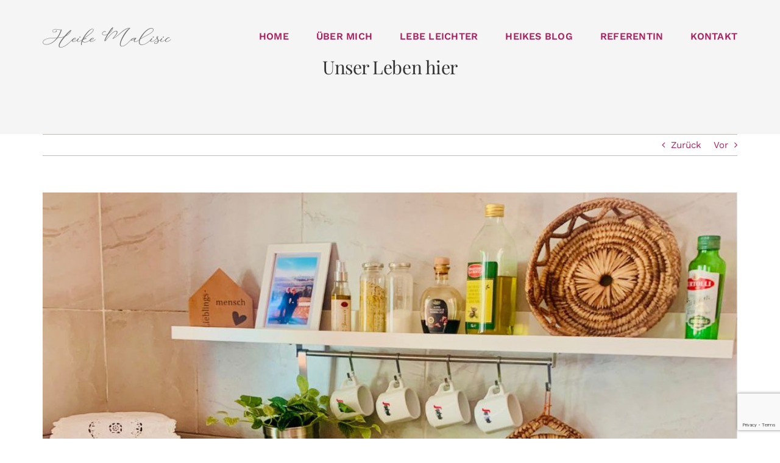

--- FILE ---
content_type: text/html; charset=utf-8
request_url: https://www.google.com/recaptcha/api2/anchor?ar=1&k=6Le_mKsUAAAAAJrYzR1A9q1Z2hFTx9zRYG6cRM64&co=aHR0cHM6Ly9sZWJlbGVpY2h0ZXIuY29tOjQ0Mw..&hl=en&v=PoyoqOPhxBO7pBk68S4YbpHZ&size=invisible&anchor-ms=20000&execute-ms=30000&cb=ipefxm25kyhz
body_size: 48719
content:
<!DOCTYPE HTML><html dir="ltr" lang="en"><head><meta http-equiv="Content-Type" content="text/html; charset=UTF-8">
<meta http-equiv="X-UA-Compatible" content="IE=edge">
<title>reCAPTCHA</title>
<style type="text/css">
/* cyrillic-ext */
@font-face {
  font-family: 'Roboto';
  font-style: normal;
  font-weight: 400;
  font-stretch: 100%;
  src: url(//fonts.gstatic.com/s/roboto/v48/KFO7CnqEu92Fr1ME7kSn66aGLdTylUAMa3GUBHMdazTgWw.woff2) format('woff2');
  unicode-range: U+0460-052F, U+1C80-1C8A, U+20B4, U+2DE0-2DFF, U+A640-A69F, U+FE2E-FE2F;
}
/* cyrillic */
@font-face {
  font-family: 'Roboto';
  font-style: normal;
  font-weight: 400;
  font-stretch: 100%;
  src: url(//fonts.gstatic.com/s/roboto/v48/KFO7CnqEu92Fr1ME7kSn66aGLdTylUAMa3iUBHMdazTgWw.woff2) format('woff2');
  unicode-range: U+0301, U+0400-045F, U+0490-0491, U+04B0-04B1, U+2116;
}
/* greek-ext */
@font-face {
  font-family: 'Roboto';
  font-style: normal;
  font-weight: 400;
  font-stretch: 100%;
  src: url(//fonts.gstatic.com/s/roboto/v48/KFO7CnqEu92Fr1ME7kSn66aGLdTylUAMa3CUBHMdazTgWw.woff2) format('woff2');
  unicode-range: U+1F00-1FFF;
}
/* greek */
@font-face {
  font-family: 'Roboto';
  font-style: normal;
  font-weight: 400;
  font-stretch: 100%;
  src: url(//fonts.gstatic.com/s/roboto/v48/KFO7CnqEu92Fr1ME7kSn66aGLdTylUAMa3-UBHMdazTgWw.woff2) format('woff2');
  unicode-range: U+0370-0377, U+037A-037F, U+0384-038A, U+038C, U+038E-03A1, U+03A3-03FF;
}
/* math */
@font-face {
  font-family: 'Roboto';
  font-style: normal;
  font-weight: 400;
  font-stretch: 100%;
  src: url(//fonts.gstatic.com/s/roboto/v48/KFO7CnqEu92Fr1ME7kSn66aGLdTylUAMawCUBHMdazTgWw.woff2) format('woff2');
  unicode-range: U+0302-0303, U+0305, U+0307-0308, U+0310, U+0312, U+0315, U+031A, U+0326-0327, U+032C, U+032F-0330, U+0332-0333, U+0338, U+033A, U+0346, U+034D, U+0391-03A1, U+03A3-03A9, U+03B1-03C9, U+03D1, U+03D5-03D6, U+03F0-03F1, U+03F4-03F5, U+2016-2017, U+2034-2038, U+203C, U+2040, U+2043, U+2047, U+2050, U+2057, U+205F, U+2070-2071, U+2074-208E, U+2090-209C, U+20D0-20DC, U+20E1, U+20E5-20EF, U+2100-2112, U+2114-2115, U+2117-2121, U+2123-214F, U+2190, U+2192, U+2194-21AE, U+21B0-21E5, U+21F1-21F2, U+21F4-2211, U+2213-2214, U+2216-22FF, U+2308-230B, U+2310, U+2319, U+231C-2321, U+2336-237A, U+237C, U+2395, U+239B-23B7, U+23D0, U+23DC-23E1, U+2474-2475, U+25AF, U+25B3, U+25B7, U+25BD, U+25C1, U+25CA, U+25CC, U+25FB, U+266D-266F, U+27C0-27FF, U+2900-2AFF, U+2B0E-2B11, U+2B30-2B4C, U+2BFE, U+3030, U+FF5B, U+FF5D, U+1D400-1D7FF, U+1EE00-1EEFF;
}
/* symbols */
@font-face {
  font-family: 'Roboto';
  font-style: normal;
  font-weight: 400;
  font-stretch: 100%;
  src: url(//fonts.gstatic.com/s/roboto/v48/KFO7CnqEu92Fr1ME7kSn66aGLdTylUAMaxKUBHMdazTgWw.woff2) format('woff2');
  unicode-range: U+0001-000C, U+000E-001F, U+007F-009F, U+20DD-20E0, U+20E2-20E4, U+2150-218F, U+2190, U+2192, U+2194-2199, U+21AF, U+21E6-21F0, U+21F3, U+2218-2219, U+2299, U+22C4-22C6, U+2300-243F, U+2440-244A, U+2460-24FF, U+25A0-27BF, U+2800-28FF, U+2921-2922, U+2981, U+29BF, U+29EB, U+2B00-2BFF, U+4DC0-4DFF, U+FFF9-FFFB, U+10140-1018E, U+10190-1019C, U+101A0, U+101D0-101FD, U+102E0-102FB, U+10E60-10E7E, U+1D2C0-1D2D3, U+1D2E0-1D37F, U+1F000-1F0FF, U+1F100-1F1AD, U+1F1E6-1F1FF, U+1F30D-1F30F, U+1F315, U+1F31C, U+1F31E, U+1F320-1F32C, U+1F336, U+1F378, U+1F37D, U+1F382, U+1F393-1F39F, U+1F3A7-1F3A8, U+1F3AC-1F3AF, U+1F3C2, U+1F3C4-1F3C6, U+1F3CA-1F3CE, U+1F3D4-1F3E0, U+1F3ED, U+1F3F1-1F3F3, U+1F3F5-1F3F7, U+1F408, U+1F415, U+1F41F, U+1F426, U+1F43F, U+1F441-1F442, U+1F444, U+1F446-1F449, U+1F44C-1F44E, U+1F453, U+1F46A, U+1F47D, U+1F4A3, U+1F4B0, U+1F4B3, U+1F4B9, U+1F4BB, U+1F4BF, U+1F4C8-1F4CB, U+1F4D6, U+1F4DA, U+1F4DF, U+1F4E3-1F4E6, U+1F4EA-1F4ED, U+1F4F7, U+1F4F9-1F4FB, U+1F4FD-1F4FE, U+1F503, U+1F507-1F50B, U+1F50D, U+1F512-1F513, U+1F53E-1F54A, U+1F54F-1F5FA, U+1F610, U+1F650-1F67F, U+1F687, U+1F68D, U+1F691, U+1F694, U+1F698, U+1F6AD, U+1F6B2, U+1F6B9-1F6BA, U+1F6BC, U+1F6C6-1F6CF, U+1F6D3-1F6D7, U+1F6E0-1F6EA, U+1F6F0-1F6F3, U+1F6F7-1F6FC, U+1F700-1F7FF, U+1F800-1F80B, U+1F810-1F847, U+1F850-1F859, U+1F860-1F887, U+1F890-1F8AD, U+1F8B0-1F8BB, U+1F8C0-1F8C1, U+1F900-1F90B, U+1F93B, U+1F946, U+1F984, U+1F996, U+1F9E9, U+1FA00-1FA6F, U+1FA70-1FA7C, U+1FA80-1FA89, U+1FA8F-1FAC6, U+1FACE-1FADC, U+1FADF-1FAE9, U+1FAF0-1FAF8, U+1FB00-1FBFF;
}
/* vietnamese */
@font-face {
  font-family: 'Roboto';
  font-style: normal;
  font-weight: 400;
  font-stretch: 100%;
  src: url(//fonts.gstatic.com/s/roboto/v48/KFO7CnqEu92Fr1ME7kSn66aGLdTylUAMa3OUBHMdazTgWw.woff2) format('woff2');
  unicode-range: U+0102-0103, U+0110-0111, U+0128-0129, U+0168-0169, U+01A0-01A1, U+01AF-01B0, U+0300-0301, U+0303-0304, U+0308-0309, U+0323, U+0329, U+1EA0-1EF9, U+20AB;
}
/* latin-ext */
@font-face {
  font-family: 'Roboto';
  font-style: normal;
  font-weight: 400;
  font-stretch: 100%;
  src: url(//fonts.gstatic.com/s/roboto/v48/KFO7CnqEu92Fr1ME7kSn66aGLdTylUAMa3KUBHMdazTgWw.woff2) format('woff2');
  unicode-range: U+0100-02BA, U+02BD-02C5, U+02C7-02CC, U+02CE-02D7, U+02DD-02FF, U+0304, U+0308, U+0329, U+1D00-1DBF, U+1E00-1E9F, U+1EF2-1EFF, U+2020, U+20A0-20AB, U+20AD-20C0, U+2113, U+2C60-2C7F, U+A720-A7FF;
}
/* latin */
@font-face {
  font-family: 'Roboto';
  font-style: normal;
  font-weight: 400;
  font-stretch: 100%;
  src: url(//fonts.gstatic.com/s/roboto/v48/KFO7CnqEu92Fr1ME7kSn66aGLdTylUAMa3yUBHMdazQ.woff2) format('woff2');
  unicode-range: U+0000-00FF, U+0131, U+0152-0153, U+02BB-02BC, U+02C6, U+02DA, U+02DC, U+0304, U+0308, U+0329, U+2000-206F, U+20AC, U+2122, U+2191, U+2193, U+2212, U+2215, U+FEFF, U+FFFD;
}
/* cyrillic-ext */
@font-face {
  font-family: 'Roboto';
  font-style: normal;
  font-weight: 500;
  font-stretch: 100%;
  src: url(//fonts.gstatic.com/s/roboto/v48/KFO7CnqEu92Fr1ME7kSn66aGLdTylUAMa3GUBHMdazTgWw.woff2) format('woff2');
  unicode-range: U+0460-052F, U+1C80-1C8A, U+20B4, U+2DE0-2DFF, U+A640-A69F, U+FE2E-FE2F;
}
/* cyrillic */
@font-face {
  font-family: 'Roboto';
  font-style: normal;
  font-weight: 500;
  font-stretch: 100%;
  src: url(//fonts.gstatic.com/s/roboto/v48/KFO7CnqEu92Fr1ME7kSn66aGLdTylUAMa3iUBHMdazTgWw.woff2) format('woff2');
  unicode-range: U+0301, U+0400-045F, U+0490-0491, U+04B0-04B1, U+2116;
}
/* greek-ext */
@font-face {
  font-family: 'Roboto';
  font-style: normal;
  font-weight: 500;
  font-stretch: 100%;
  src: url(//fonts.gstatic.com/s/roboto/v48/KFO7CnqEu92Fr1ME7kSn66aGLdTylUAMa3CUBHMdazTgWw.woff2) format('woff2');
  unicode-range: U+1F00-1FFF;
}
/* greek */
@font-face {
  font-family: 'Roboto';
  font-style: normal;
  font-weight: 500;
  font-stretch: 100%;
  src: url(//fonts.gstatic.com/s/roboto/v48/KFO7CnqEu92Fr1ME7kSn66aGLdTylUAMa3-UBHMdazTgWw.woff2) format('woff2');
  unicode-range: U+0370-0377, U+037A-037F, U+0384-038A, U+038C, U+038E-03A1, U+03A3-03FF;
}
/* math */
@font-face {
  font-family: 'Roboto';
  font-style: normal;
  font-weight: 500;
  font-stretch: 100%;
  src: url(//fonts.gstatic.com/s/roboto/v48/KFO7CnqEu92Fr1ME7kSn66aGLdTylUAMawCUBHMdazTgWw.woff2) format('woff2');
  unicode-range: U+0302-0303, U+0305, U+0307-0308, U+0310, U+0312, U+0315, U+031A, U+0326-0327, U+032C, U+032F-0330, U+0332-0333, U+0338, U+033A, U+0346, U+034D, U+0391-03A1, U+03A3-03A9, U+03B1-03C9, U+03D1, U+03D5-03D6, U+03F0-03F1, U+03F4-03F5, U+2016-2017, U+2034-2038, U+203C, U+2040, U+2043, U+2047, U+2050, U+2057, U+205F, U+2070-2071, U+2074-208E, U+2090-209C, U+20D0-20DC, U+20E1, U+20E5-20EF, U+2100-2112, U+2114-2115, U+2117-2121, U+2123-214F, U+2190, U+2192, U+2194-21AE, U+21B0-21E5, U+21F1-21F2, U+21F4-2211, U+2213-2214, U+2216-22FF, U+2308-230B, U+2310, U+2319, U+231C-2321, U+2336-237A, U+237C, U+2395, U+239B-23B7, U+23D0, U+23DC-23E1, U+2474-2475, U+25AF, U+25B3, U+25B7, U+25BD, U+25C1, U+25CA, U+25CC, U+25FB, U+266D-266F, U+27C0-27FF, U+2900-2AFF, U+2B0E-2B11, U+2B30-2B4C, U+2BFE, U+3030, U+FF5B, U+FF5D, U+1D400-1D7FF, U+1EE00-1EEFF;
}
/* symbols */
@font-face {
  font-family: 'Roboto';
  font-style: normal;
  font-weight: 500;
  font-stretch: 100%;
  src: url(//fonts.gstatic.com/s/roboto/v48/KFO7CnqEu92Fr1ME7kSn66aGLdTylUAMaxKUBHMdazTgWw.woff2) format('woff2');
  unicode-range: U+0001-000C, U+000E-001F, U+007F-009F, U+20DD-20E0, U+20E2-20E4, U+2150-218F, U+2190, U+2192, U+2194-2199, U+21AF, U+21E6-21F0, U+21F3, U+2218-2219, U+2299, U+22C4-22C6, U+2300-243F, U+2440-244A, U+2460-24FF, U+25A0-27BF, U+2800-28FF, U+2921-2922, U+2981, U+29BF, U+29EB, U+2B00-2BFF, U+4DC0-4DFF, U+FFF9-FFFB, U+10140-1018E, U+10190-1019C, U+101A0, U+101D0-101FD, U+102E0-102FB, U+10E60-10E7E, U+1D2C0-1D2D3, U+1D2E0-1D37F, U+1F000-1F0FF, U+1F100-1F1AD, U+1F1E6-1F1FF, U+1F30D-1F30F, U+1F315, U+1F31C, U+1F31E, U+1F320-1F32C, U+1F336, U+1F378, U+1F37D, U+1F382, U+1F393-1F39F, U+1F3A7-1F3A8, U+1F3AC-1F3AF, U+1F3C2, U+1F3C4-1F3C6, U+1F3CA-1F3CE, U+1F3D4-1F3E0, U+1F3ED, U+1F3F1-1F3F3, U+1F3F5-1F3F7, U+1F408, U+1F415, U+1F41F, U+1F426, U+1F43F, U+1F441-1F442, U+1F444, U+1F446-1F449, U+1F44C-1F44E, U+1F453, U+1F46A, U+1F47D, U+1F4A3, U+1F4B0, U+1F4B3, U+1F4B9, U+1F4BB, U+1F4BF, U+1F4C8-1F4CB, U+1F4D6, U+1F4DA, U+1F4DF, U+1F4E3-1F4E6, U+1F4EA-1F4ED, U+1F4F7, U+1F4F9-1F4FB, U+1F4FD-1F4FE, U+1F503, U+1F507-1F50B, U+1F50D, U+1F512-1F513, U+1F53E-1F54A, U+1F54F-1F5FA, U+1F610, U+1F650-1F67F, U+1F687, U+1F68D, U+1F691, U+1F694, U+1F698, U+1F6AD, U+1F6B2, U+1F6B9-1F6BA, U+1F6BC, U+1F6C6-1F6CF, U+1F6D3-1F6D7, U+1F6E0-1F6EA, U+1F6F0-1F6F3, U+1F6F7-1F6FC, U+1F700-1F7FF, U+1F800-1F80B, U+1F810-1F847, U+1F850-1F859, U+1F860-1F887, U+1F890-1F8AD, U+1F8B0-1F8BB, U+1F8C0-1F8C1, U+1F900-1F90B, U+1F93B, U+1F946, U+1F984, U+1F996, U+1F9E9, U+1FA00-1FA6F, U+1FA70-1FA7C, U+1FA80-1FA89, U+1FA8F-1FAC6, U+1FACE-1FADC, U+1FADF-1FAE9, U+1FAF0-1FAF8, U+1FB00-1FBFF;
}
/* vietnamese */
@font-face {
  font-family: 'Roboto';
  font-style: normal;
  font-weight: 500;
  font-stretch: 100%;
  src: url(//fonts.gstatic.com/s/roboto/v48/KFO7CnqEu92Fr1ME7kSn66aGLdTylUAMa3OUBHMdazTgWw.woff2) format('woff2');
  unicode-range: U+0102-0103, U+0110-0111, U+0128-0129, U+0168-0169, U+01A0-01A1, U+01AF-01B0, U+0300-0301, U+0303-0304, U+0308-0309, U+0323, U+0329, U+1EA0-1EF9, U+20AB;
}
/* latin-ext */
@font-face {
  font-family: 'Roboto';
  font-style: normal;
  font-weight: 500;
  font-stretch: 100%;
  src: url(//fonts.gstatic.com/s/roboto/v48/KFO7CnqEu92Fr1ME7kSn66aGLdTylUAMa3KUBHMdazTgWw.woff2) format('woff2');
  unicode-range: U+0100-02BA, U+02BD-02C5, U+02C7-02CC, U+02CE-02D7, U+02DD-02FF, U+0304, U+0308, U+0329, U+1D00-1DBF, U+1E00-1E9F, U+1EF2-1EFF, U+2020, U+20A0-20AB, U+20AD-20C0, U+2113, U+2C60-2C7F, U+A720-A7FF;
}
/* latin */
@font-face {
  font-family: 'Roboto';
  font-style: normal;
  font-weight: 500;
  font-stretch: 100%;
  src: url(//fonts.gstatic.com/s/roboto/v48/KFO7CnqEu92Fr1ME7kSn66aGLdTylUAMa3yUBHMdazQ.woff2) format('woff2');
  unicode-range: U+0000-00FF, U+0131, U+0152-0153, U+02BB-02BC, U+02C6, U+02DA, U+02DC, U+0304, U+0308, U+0329, U+2000-206F, U+20AC, U+2122, U+2191, U+2193, U+2212, U+2215, U+FEFF, U+FFFD;
}
/* cyrillic-ext */
@font-face {
  font-family: 'Roboto';
  font-style: normal;
  font-weight: 900;
  font-stretch: 100%;
  src: url(//fonts.gstatic.com/s/roboto/v48/KFO7CnqEu92Fr1ME7kSn66aGLdTylUAMa3GUBHMdazTgWw.woff2) format('woff2');
  unicode-range: U+0460-052F, U+1C80-1C8A, U+20B4, U+2DE0-2DFF, U+A640-A69F, U+FE2E-FE2F;
}
/* cyrillic */
@font-face {
  font-family: 'Roboto';
  font-style: normal;
  font-weight: 900;
  font-stretch: 100%;
  src: url(//fonts.gstatic.com/s/roboto/v48/KFO7CnqEu92Fr1ME7kSn66aGLdTylUAMa3iUBHMdazTgWw.woff2) format('woff2');
  unicode-range: U+0301, U+0400-045F, U+0490-0491, U+04B0-04B1, U+2116;
}
/* greek-ext */
@font-face {
  font-family: 'Roboto';
  font-style: normal;
  font-weight: 900;
  font-stretch: 100%;
  src: url(//fonts.gstatic.com/s/roboto/v48/KFO7CnqEu92Fr1ME7kSn66aGLdTylUAMa3CUBHMdazTgWw.woff2) format('woff2');
  unicode-range: U+1F00-1FFF;
}
/* greek */
@font-face {
  font-family: 'Roboto';
  font-style: normal;
  font-weight: 900;
  font-stretch: 100%;
  src: url(//fonts.gstatic.com/s/roboto/v48/KFO7CnqEu92Fr1ME7kSn66aGLdTylUAMa3-UBHMdazTgWw.woff2) format('woff2');
  unicode-range: U+0370-0377, U+037A-037F, U+0384-038A, U+038C, U+038E-03A1, U+03A3-03FF;
}
/* math */
@font-face {
  font-family: 'Roboto';
  font-style: normal;
  font-weight: 900;
  font-stretch: 100%;
  src: url(//fonts.gstatic.com/s/roboto/v48/KFO7CnqEu92Fr1ME7kSn66aGLdTylUAMawCUBHMdazTgWw.woff2) format('woff2');
  unicode-range: U+0302-0303, U+0305, U+0307-0308, U+0310, U+0312, U+0315, U+031A, U+0326-0327, U+032C, U+032F-0330, U+0332-0333, U+0338, U+033A, U+0346, U+034D, U+0391-03A1, U+03A3-03A9, U+03B1-03C9, U+03D1, U+03D5-03D6, U+03F0-03F1, U+03F4-03F5, U+2016-2017, U+2034-2038, U+203C, U+2040, U+2043, U+2047, U+2050, U+2057, U+205F, U+2070-2071, U+2074-208E, U+2090-209C, U+20D0-20DC, U+20E1, U+20E5-20EF, U+2100-2112, U+2114-2115, U+2117-2121, U+2123-214F, U+2190, U+2192, U+2194-21AE, U+21B0-21E5, U+21F1-21F2, U+21F4-2211, U+2213-2214, U+2216-22FF, U+2308-230B, U+2310, U+2319, U+231C-2321, U+2336-237A, U+237C, U+2395, U+239B-23B7, U+23D0, U+23DC-23E1, U+2474-2475, U+25AF, U+25B3, U+25B7, U+25BD, U+25C1, U+25CA, U+25CC, U+25FB, U+266D-266F, U+27C0-27FF, U+2900-2AFF, U+2B0E-2B11, U+2B30-2B4C, U+2BFE, U+3030, U+FF5B, U+FF5D, U+1D400-1D7FF, U+1EE00-1EEFF;
}
/* symbols */
@font-face {
  font-family: 'Roboto';
  font-style: normal;
  font-weight: 900;
  font-stretch: 100%;
  src: url(//fonts.gstatic.com/s/roboto/v48/KFO7CnqEu92Fr1ME7kSn66aGLdTylUAMaxKUBHMdazTgWw.woff2) format('woff2');
  unicode-range: U+0001-000C, U+000E-001F, U+007F-009F, U+20DD-20E0, U+20E2-20E4, U+2150-218F, U+2190, U+2192, U+2194-2199, U+21AF, U+21E6-21F0, U+21F3, U+2218-2219, U+2299, U+22C4-22C6, U+2300-243F, U+2440-244A, U+2460-24FF, U+25A0-27BF, U+2800-28FF, U+2921-2922, U+2981, U+29BF, U+29EB, U+2B00-2BFF, U+4DC0-4DFF, U+FFF9-FFFB, U+10140-1018E, U+10190-1019C, U+101A0, U+101D0-101FD, U+102E0-102FB, U+10E60-10E7E, U+1D2C0-1D2D3, U+1D2E0-1D37F, U+1F000-1F0FF, U+1F100-1F1AD, U+1F1E6-1F1FF, U+1F30D-1F30F, U+1F315, U+1F31C, U+1F31E, U+1F320-1F32C, U+1F336, U+1F378, U+1F37D, U+1F382, U+1F393-1F39F, U+1F3A7-1F3A8, U+1F3AC-1F3AF, U+1F3C2, U+1F3C4-1F3C6, U+1F3CA-1F3CE, U+1F3D4-1F3E0, U+1F3ED, U+1F3F1-1F3F3, U+1F3F5-1F3F7, U+1F408, U+1F415, U+1F41F, U+1F426, U+1F43F, U+1F441-1F442, U+1F444, U+1F446-1F449, U+1F44C-1F44E, U+1F453, U+1F46A, U+1F47D, U+1F4A3, U+1F4B0, U+1F4B3, U+1F4B9, U+1F4BB, U+1F4BF, U+1F4C8-1F4CB, U+1F4D6, U+1F4DA, U+1F4DF, U+1F4E3-1F4E6, U+1F4EA-1F4ED, U+1F4F7, U+1F4F9-1F4FB, U+1F4FD-1F4FE, U+1F503, U+1F507-1F50B, U+1F50D, U+1F512-1F513, U+1F53E-1F54A, U+1F54F-1F5FA, U+1F610, U+1F650-1F67F, U+1F687, U+1F68D, U+1F691, U+1F694, U+1F698, U+1F6AD, U+1F6B2, U+1F6B9-1F6BA, U+1F6BC, U+1F6C6-1F6CF, U+1F6D3-1F6D7, U+1F6E0-1F6EA, U+1F6F0-1F6F3, U+1F6F7-1F6FC, U+1F700-1F7FF, U+1F800-1F80B, U+1F810-1F847, U+1F850-1F859, U+1F860-1F887, U+1F890-1F8AD, U+1F8B0-1F8BB, U+1F8C0-1F8C1, U+1F900-1F90B, U+1F93B, U+1F946, U+1F984, U+1F996, U+1F9E9, U+1FA00-1FA6F, U+1FA70-1FA7C, U+1FA80-1FA89, U+1FA8F-1FAC6, U+1FACE-1FADC, U+1FADF-1FAE9, U+1FAF0-1FAF8, U+1FB00-1FBFF;
}
/* vietnamese */
@font-face {
  font-family: 'Roboto';
  font-style: normal;
  font-weight: 900;
  font-stretch: 100%;
  src: url(//fonts.gstatic.com/s/roboto/v48/KFO7CnqEu92Fr1ME7kSn66aGLdTylUAMa3OUBHMdazTgWw.woff2) format('woff2');
  unicode-range: U+0102-0103, U+0110-0111, U+0128-0129, U+0168-0169, U+01A0-01A1, U+01AF-01B0, U+0300-0301, U+0303-0304, U+0308-0309, U+0323, U+0329, U+1EA0-1EF9, U+20AB;
}
/* latin-ext */
@font-face {
  font-family: 'Roboto';
  font-style: normal;
  font-weight: 900;
  font-stretch: 100%;
  src: url(//fonts.gstatic.com/s/roboto/v48/KFO7CnqEu92Fr1ME7kSn66aGLdTylUAMa3KUBHMdazTgWw.woff2) format('woff2');
  unicode-range: U+0100-02BA, U+02BD-02C5, U+02C7-02CC, U+02CE-02D7, U+02DD-02FF, U+0304, U+0308, U+0329, U+1D00-1DBF, U+1E00-1E9F, U+1EF2-1EFF, U+2020, U+20A0-20AB, U+20AD-20C0, U+2113, U+2C60-2C7F, U+A720-A7FF;
}
/* latin */
@font-face {
  font-family: 'Roboto';
  font-style: normal;
  font-weight: 900;
  font-stretch: 100%;
  src: url(//fonts.gstatic.com/s/roboto/v48/KFO7CnqEu92Fr1ME7kSn66aGLdTylUAMa3yUBHMdazQ.woff2) format('woff2');
  unicode-range: U+0000-00FF, U+0131, U+0152-0153, U+02BB-02BC, U+02C6, U+02DA, U+02DC, U+0304, U+0308, U+0329, U+2000-206F, U+20AC, U+2122, U+2191, U+2193, U+2212, U+2215, U+FEFF, U+FFFD;
}

</style>
<link rel="stylesheet" type="text/css" href="https://www.gstatic.com/recaptcha/releases/PoyoqOPhxBO7pBk68S4YbpHZ/styles__ltr.css">
<script nonce="BvYjNOWr81GWWuafE2AyOw" type="text/javascript">window['__recaptcha_api'] = 'https://www.google.com/recaptcha/api2/';</script>
<script type="text/javascript" src="https://www.gstatic.com/recaptcha/releases/PoyoqOPhxBO7pBk68S4YbpHZ/recaptcha__en.js" nonce="BvYjNOWr81GWWuafE2AyOw">
      
    </script></head>
<body><div id="rc-anchor-alert" class="rc-anchor-alert"></div>
<input type="hidden" id="recaptcha-token" value="[base64]">
<script type="text/javascript" nonce="BvYjNOWr81GWWuafE2AyOw">
      recaptcha.anchor.Main.init("[\x22ainput\x22,[\x22bgdata\x22,\x22\x22,\[base64]/[base64]/[base64]/[base64]/cjw8ejpyPj4+eil9Y2F0Y2gobCl7dGhyb3cgbDt9fSxIPWZ1bmN0aW9uKHcsdCx6KXtpZih3PT0xOTR8fHc9PTIwOCl0LnZbd10/dC52W3ddLmNvbmNhdCh6KTp0LnZbd109b2Yoeix0KTtlbHNle2lmKHQuYkImJnchPTMxNylyZXR1cm47dz09NjZ8fHc9PTEyMnx8dz09NDcwfHx3PT00NHx8dz09NDE2fHx3PT0zOTd8fHc9PTQyMXx8dz09Njh8fHc9PTcwfHx3PT0xODQ/[base64]/[base64]/[base64]/bmV3IGRbVl0oSlswXSk6cD09Mj9uZXcgZFtWXShKWzBdLEpbMV0pOnA9PTM/bmV3IGRbVl0oSlswXSxKWzFdLEpbMl0pOnA9PTQ/[base64]/[base64]/[base64]/[base64]\x22,\[base64]\\u003d\\u003d\x22,\[base64]/w57Du8Kfw47Ci8OWAcKYRQXCnlDDhcONwrLCp8O1w6/CoMKXA8OPw4M3XkN/NVDDisO5KcOAwoFyw6YKw6jDtsKOw6clwp7DmcKVWsOEw4Bhw40tC8OwcTTCu3/[base64]/[base64]/wo7DncOkKMKyw4HCosKZw6lWQnFQwrbCjybCjsKiwrLCr8KHJsOOwqXCkjFqw5DCj2gAwpfCrF4xwqE7woPDhnEJwosnw43Cs8ODZTHDinrCnSHCoAMEw7LDsEnDvhTDm33Cp8K9w6nCiUYbe8OVwo/[base64]/[base64]/[base64]/[base64]/[base64]/w6tJTcK1HsOXw6zClUh/[base64]/Ck8OwwqDDpsOaMGV8woLCh3HDtjEsw6ASw7l/[base64]/Dt8OYSAPDicOwwoI0w6pNOsOVejsDTsOzGR1Xw794wpwOw7HDjMO2wr5yNCl6wqN7ccOuwr/CnUtMfzZuw5Y5J3TCksKUwqVIwogKwpDDm8Kaw70ywo5hwrzCtcKzw7PCk1rDncKmeDNLWl1pwpBnwrpyW8O0w6XDlXsnOQrDkMKIwrZfwqsxVcKqw51BVlzCvVp7wq0jwqzCnAfCnAMVw5vDiVvCthPCh8KDw44ONyMCw5NvGcKmZMODw4fDlUTDuTHCsinDtsOQw7/[base64]/DtBjCq8K5TMKKPMOaRmBzQwwzw5gDw7/CjcKbE8KwJsKow51XYQx1wqNcDiPDqg9cTHTDuCPChsKBwrvDqsOdw7VULVTDvcKJw6vCqUUuwrskKsKzw7fDijfDkTlCE8OBw6AHGnorL8OaBMK3Ky7DkCHCvjgDwo/CinJEwpbDnARQwobDrwQiCCgvKiHCl8KKFTlPXMKyeTI4woNxLwx+HQxGKHg0w4vDp8KhwqLDhX7Du1U2w6RmwovCm0bDosOnw5ouXzUSe8Kew47DuE02w5vDrsOZW1fDocOBAsKUwoskwpPDhE4ATTkOHkLCsWRVFMOfwq82w7RqwqxNwrLCvsOvw4hwSH8/M8KLwpVHUcK+X8OOUwDDtB4Vw7HDhVjDgcKWcW7Dv8O8wovCqUMawrnChsKFDMO/wqPDpREBKhfCtsKmw6TCpMKUYihObxMXbMK3wprChMKKw5/DgHTDkinDjsKaw7zDt3RjQsKUR8KhahV3bMO9woAawr4SUX/[base64]/DscKuH8Kpw4HDkURcw5Rsw4k/G8OFEsODw4MVZMOlwrwVwqwZSMO0w54HMxHDm8KNwpoCw79hSsOnB8KLwoTDj8ObGk99eXzDq1nCmXXDlMO5eMOww43Dq8OcGi4GHR/CoRojIQNUMMK1w74wwroZSjMuOMOAwq8fXMOhwrNYX8OCw7Aaw7TCkQ/DpxxcN8O5wonDrMK6w4XDtMOSw6PDosKCwoPCksKaw5N4wpJtFsKRSMK/w6Z8w4rCty1UAU8yN8OYFDJ8J8KqbijDkRI+UFUyw57CusOswqHDrcK8TsOJJ8OdQn5Cw65/wrPCgFRmYMKdD3rDhnHDnMKNOGvCrcOQL8OUXl9HM8O3ecOfJSXDnyF6w6wxwqcLfsOKw4/[base64]/H8KlwpHChxI0wpPCuWt1C2/DpcK3R05/NhlzwpECwoFKDMOVcsKCKngNMVbCq8KAJ0ZwwpZUw4s3CcOtXAApwrXDiXtsw77Cu3JqwqLCqsKLYgpcSVlCJAVHwonDqsO/[base64]/[base64]/Dsi/DjcKLUxzCpMOawpg7H8OuWsO/Y2/CljoOwpzCmTjCoMK6w6vCkMKmI3Q/[base64]/dn3ChcKPwpDCt0/DpRRTfjDDqMO2Q8Opw79jWMOfwqzDhcKSFcKYWMOywpszw4Rqw4NnwqjCl0fCqmUOQsKlw5l9w5Q5c0hjwqQRwrTDhcKaw6/[base64]/CusKOAsKSdGpLL8Ktw5VvW8Knw6JGw7nClgLChsKaNWTCnRvCr1fDvsKxwoV+YMKUw7/DusOaMcOYw7rDlcOSw7V/wo/DpMOhFzc2w5HDplYwXSTCvMOrO8OnKSUWbsOOGcKwZlszw4kvRzLCjzvCqUrDg8KvIMOTEMK7w5FlUGxow6lVP8Opd0kAXCvCncOGw4svU0prwqkFwpDDrD7DtMOcw7fDvUAQBhUveFo5w61bwpN1w4sFH8O6HsOmNsK3fFcGNX/[base64]/DhcKZcyczWn4swqnDg8Ktw6nCscOGwowRw7jDk8OtwpZLZMKkw6LDoMKXwo7CgVdhw6jDgsKAY8OLOMKUw4bDlcKFc8OlXDIaWj7CtgI1w7Alw5vCnk/[base64]/Cp31mbXnDi8KRwq9jTnXCmFbCkUXDk8O4H8ONbcO3wpxUL8K1Q8K1w5gPwqPDkghQwrchRsObwpLDvcOCQ8KwUcOwYlTChsK/QcKsw6s5w5V0E3sDUcKaw5XCoDbDrETCjFPCjcKnwoFKwoBIw5zCkUR9I151w5wULQ/CrRg9VAfDmiTCoHMWWhovLGnCl8OAFcOQcMOKw6PCvAfDhsKCQcOaw4hjQMOWR3zCl8KmAkVva8KZUU/DjMOhAGPCq8KYwqzCl8O9AcO8KsKVUHdeNg7Dn8KQPj7CoMKRw67Cv8OyUwLDux8fA8KhFXrClcOPwrMWF8KZw4tYLcKaC8KSw4/Du8K/wqjCv8O/w5xQfcKGwrUZBg08wpbCjMOVPR9DKx40wrYrwqdwVcKIfcKkw7NXIcKGwo80w7ZnwqrCnnoKw5F1w5sZEWsNwqDCjGtKVMOTw5d4w6IPw5t9Z8KAw5bDsMO+w6AMJMOOE1TClTHDg8Ozw5vDsH/Ch2HDscKhw5LCtQDDoizDqgTDs8KEwpzDicKdDcKVw7I6PMOkPsKlGsOiLcKXw4AVw4Ymw4zDj8Orw4BhEsOzwrzDvj1NQMKKw75EwrECw7Vew5k1YMKOEsO1IcO/DQIgLDk4eC3Dnh3CgMK0GMOkw7BidQ5mEsOZwoXCo2nDs1NcDMO8w73CgcO/w5/Ds8KeLMOtw53DsRTCi8OmwrPDkDIOOcO3wq9KwoQxwo1CwrsfwpYtwplUJ3F/FsKsSMKfw6NqW8K7wrvDkMKgw6rDpMKVNsKcBRjDr8K7ZwlNcsOLOBDCsMKvbsOeQ1hcKcOWHGgLwqLDozooTsO8w40awqHCmsKLwpjDrMKSw7vClkLDmx/CtMOqB3M3GAt9wqfDimvDmV3DtB3CvsKSwoUBwq4/wpNyelcNLg7CpQcywqUTw65qw7XDo2/[base64]/DjW8Pw7zDu1ASwq8qw6nCn30OwrI6bsOvIsKgwoHClhklw6XCpMOjRsO9w5tdw4Y5w4XCggIVIXnDoG3CvMKPw5rCj3rDiE84dSx0CsKwwo1GwoTDpMKowrTDp1zCvgkXw4gWecKmwpnDuMKpw47CtwQ6woNfNMKRwrbCu8O8d2Jhwq8tKsKzf8K7w6kGQA3Dh2Yxw4/Cj8KaU28IbEnCosKeT8O/woHDjsOpfcKlwpoxPcKxJ2rDtVHDosOIEMOrw5nDnsK2wrlAeQ0mw45rdRbDrMO7w7BlIzDDqRbCt8O+w5tlXz1fw4nCvBgEwqoWHAXDqMOjw77CmGtvw6Nowp/CphLDlg18w5zCnzDDgcKAwqYaS8OuwqjDh2bDkn7DiMK6w6MTUkA/w6oAwqkjZsOkB8OcwpfCqhjCqmLCn8KDen5vccOxwrHCgsO2wrDDicKECBIqbS7DinjDrMKcT1sWfcKjV8Ktw4TDiMO+L8KfwqwvQ8KJwr9vCcORw5/[base64]/[base64]/XMOLdcKww7oWNcKFwr1Qf8O7w7EUwqZDwooWwqfDgcOGEcOOw5TCpSwWwq5Iw5c7VCxhwrvDvcK2w6LCowLCocO7ZMKrw70dOcOHwrl5RXnCg8OHwoHCvx3CvcKcFMKOw5zCvF/Cm8KSw785wrvDjGIkbjUadcO9wqoBw5HCicK/eMOFwoXCocK5wpvCtMOgAx8KNsK6M8K6VCYKFUDCsB1JwpwQTkvDk8K7SMOpWMKdwoEqwpvCkB1Fw7TCo8K/ZMOlBUTDlMKawqd0XRHCkMKwb2l3wrYqWsOZw50Dw4DDmDfCgSfDmR/[base64]/w7PCuVxQSsOaw4ovMMKVbk3CqcO7woPCgsKXwq17AGAKK3p1fxFoSsOOw5AmFiXCpcOCF8OWw78RWHnDnxHCs3PCkcKuwqjDt1liCnohwoRUcAnCjidlwqB9PMKMw4/ChnnDp8KtwrJyw6HDrMO0fMKKahbClcO+w5XCmMKzTsKKwqDChsOnw7pUwqE8wrsywrHDk8O7wooqw5LDu8OYw6DCrhoZPcOyRcKjR1XDvTQ/w4vDsSIyw43DqClNwrwZw6DCt1jDp2ZDFsKUwqwbDcO3HMKfDcKKwq4kw7fCsBHDvMOAE1MMSyvDiHXCqBxpwqdUb8K3Kl96a8ORwpLChW4Cwr9rwrzClRpPw7/CrjIbZy3CocOUwoIjeMOZw47CncOHwrZQd17DkWIfM3MAG8OeNWNEd1vCqMOnYjNwRnBxw53Cv8OfwrjCpsODVC0XZMKgwos8wr45w6bDjsOmEw/DvgNWUsOAUhDCqsKePD7DrcOVZMKRw6Zcw43DlDfCgVfCmUDDkU/CnUzCocKCNEBRw4Zsw4RbB8ODcsORGxlSYk/CoD/DiDfDt3fDo0rDscKowoZJwr7CoMK9ImvDhTbDkcKwfC/DkWrDq8Kvw7szB8KaAmUjw4XCgkXDkQnCp8KMBsO+wo/DmQ8ATF/Cki3DoifCg3E9ainDhsOww4URwpfDqcKbc0zCpgEFaTfDiMK1w4HDjUTDv8KGQhHDrMKRCVhrwpZ/w67DksOPZHjCjcK0aDcnAsO4PyzCgwPDisOpTHjCuippFsK7wpnDm8KhbMOrwpzChCRsw6AywrNGTjzCtsOkdsKgwqJQPxZ/MC44JcKDHRYaeQnDhBNLNyl5wojCky/CqcKQw4vCgMONw7AbLhvDlsKdw7kxbiXCkMO/[base64]/CmcOSKcKTw5LCncOZw5cbw5PDlMKqRhLCvHlcwrHDosKbw44bTAnDicOeW8Kew70BM8Orw6TCscOow7nCqcOfR8KbwpvDm8Oebw4EUiFIPk9SwqwmegFqBncPDsK7NcO4b1zDssOrUxEFw7rDoz/Cv8KIGMOHFMO0wqDCtnwgdC9sw7QUG8OEw7EyG8ORw7XDj1XCiAYxw5rDsT94w59pdX9jw67CscKnLXrDm8K8GcKnR8Kgb8OOw43CkmbDmMKXXsOuIGbCun/CmcO8w4zDtD0zWMKLwp8uMCtoeWbCmFUVQ8KTw5lewrklb13CjHnCtF04wpZuw4bDmcOPwrLDhMOjJ35hwr8xQ8K3THwqDTbCqGVwYBBbwqQyZmV2VlJeOVtMJxQWw7U/K1vDsMOCfsOpwqnDkwzDl8OSJsOLUVlDwpbDosK5Qzorwr48S8KKw6/CjS/DlsKPaSjCpMKLw7LDisO1w5wiwrDDm8OFa0I6w67CsWjCsSvCrD4LZBw/FgJwworCksOuwqoyw5rCtcK1Q3LDu8Kpaj7CmXTDnBvDkyJuw6MMwqjCmEhpwoDCgzlTaW7ChTtLH0vDqUJ/w6DCtMOQIcOSwpHChsKwMsK3AMOVw6V8w69hwqnCgTjCiSoUwoTCvCJGwrrCnyTDgcO0HcO3Y2tAO8OmPhckwpvDrMKPw48ATMKOdH/Dj2fDnijDgcKoFgxJYMO9w43ChATCvsOiwqnCh2BRDTjCpcORw5bCuMOXwrLCnRd3wqnDlsOAwq1Qw713w4AJOE4tw5/DhsKrCRrDpMO7WTTCkGHDgsOyZndtwoRbw41qw6Ffw7jDoi8yw5oDD8Oxw581wqLDt1lwRcOPwrfDpMOgBcOoUxVSX3wfNQDDgcO6BMOVPsOsw7EJRcOvQ8ObQcKFH8KnwrzCuV3DmUcvQDjDuMOFdDjDusODw6HCrsOjBCTDrMO/Xj58Y0LDgHlJwrDCtcO0aMOUXMO5w6DDrRvCk25Gw6zDpMK3JGjDknIMYDXComw2CDNpQCzCmmxxwrsQwpglcjdfwotGM8KuXsKocsOswq3CicKNwrnCqELCgTYrw5t1w64RCCnChXTCi00vOMOAw44Af3vCucO9acOrKMKlEsK4D8KkwpvDmT/DsmPDhmExAsK6f8OvD8OWw7MuHSV9w5ZfRzoRR8OzWW0gPsKvI0otw77DnhUmMUp/IMOQw4YHWGXCgsKvKsOBwrPDrjUrZ8KLw7QAaMO3GgtJwoZifzrChcO0RsOnwq7DrlXDpR0Pw4xfWcOqwpnCq253XcOmwpRGF8OWwp5yw7XCiMKmPSfCj8KsZGbDtAo1w4MuVMKXQsKmDsKJwqxpw5nCq3oIw51vw6tdw712wp8basK/O1tlwoRjwqR0ACnClsK0w4/CgQMjw5lEZsO8wo7DjMKFZx59w57CkULCtQLDosKbZQIww6nCrG0Ywr7Cqh9wSk3DssKHwrkWwpDDkMOdwrEPwrU3AMO8w6PCknLCusO9wpnCoMOzwr1ow4wTHQbDnRN/wrdjw5NOGAXClygyDcOtFCk+TjvDt8KgwpfCnEfCn8O7w75QGsKNLsKMwoUKwrfDpsObb8KFw4M3w4MEw7RpcWbDhhFAw5Qsw7A3w7XDnsK+KsO/woPCjGk6w7ZkH8OnTnnDhgsMw65uewFpwojCskFcA8KXcMKEIMKaH8KnN2XCpAzCn8OiJ8KBeQDCjWvDs8KPOcOHwqdKc8KKfsKDw7nCncKjwosVa8KTwr7Drw7DhsOjwqjDvcOrJmw4NjrDuWfDjRElJsKkGQ/DqsKAwrUzaAElwr/CqcKgK2vCmyF/wq/[base64]/[base64]/Dn8KXwovDnwMNwppfw7bCusO4w7dZw7LCosOGUMO2V8KhPMKtdl/Dp2t3wrTDu0RldyLDpsOgAz0ANsONFMOxw4prXyjDoMK0JsKEdCvDjwbDlcKbw7/[base64]/DuMK+PU8wXnVkNTnCtsOgw4vCgMKkwqfDhcOVb8KRNQ1vH1EnwpIBW8O2KFnDh8KCwoU3w6/CvF0Twq3DsMKzworCsAnDucOdw4HDl8OywrJIwoFDDMKhwpvCjsKYOsOgMMKrwozCvcO8ZWrCpzXDr1jCksOIw7tTKEYEI8OJwr45DMKhwrbDlcOsU2/Ds8KRcsOnwpzCmsKgTMKIFz4jZwjCgsK0ZMKhdB9nw5vCqnofAMOTSxMMw4XCmsOaU1zDnMKAw7ZIZMKjdMK4w5VUw6xHPsOKwoMEGjhqVwNKTlfCo8KELMK8bH/Cr8O2ccKZTnxew4HCpsODGsKBQCvCqMOLw6AQUsKgwqchwpg6ThhxO8OMJWrCgwDClsO1A8OJKAnCo8OQwqZgwqYdwpjDtMOMwp/Dm2wIw68Hwq4+XMKxBcOabWQSKcKMw63Cm3dxbyHDvsOUf2tffcKRDkAOwrRdXwPDtsKhFMKRfw/Do3DCv3AcIMOWwp8dbgoMIFvDvMOmOGrCqMOXwp59EcKvwpDDl8ObTMOGQ8KuwozDvsK9wqzDgUZowqrDicKNTMKgccKQU8KXIX/Ct2PDg8OcN8OwQRoHwr08wpfCh2/Co3YvN8OrJV7CoQ8Zw7srUHXDgQHDtgjCsUDDnsO6w5jDvcOswpDDuSrDikvDrsONwq9UBcK1w5xqw7rCjVJtwqRpAyvCoXvCm8Kswr8gUUPCjBrCg8OESErDpHUVI0cSwooGDsOFwr3CkMOpRcKuP2d4XyZiwpBww5/DpsOuIgM3eMKMw6hOw5x8RjY7Wl/[base64]/CpsKKHsOlw6t5w5kcXcKbelJ/w58FdVlRwo/CvcO6HMOTLyHDvWfCg8KQwq/DlwZZwp7Ct1LDgV8PMFbDjnUILQXDqsOKK8OAwpUQw5lAw48rR25EBmXDksKYw7XCnj9tw7LCgWLDkSnDk8O/w5E4eDImdMKrwpjCgsKlZsK3w4lsw6JVw51TP8Ozw6hlw6ZHwo5DJMKWDwdaBsKMw4M1wqXDpcObwrsow5HDrzbDrwDCmMO1BjtDPsOhP8KWPxYLw7puw5AMwosXw61zwoLCn3LDpsKPKcKMw7BTw4vCvcKQcMKPw7jDiQVyUCzCnT/ChsKqAMKgCsOQHTRFw60Yw5bDjEYFwqDDoXtyZ8OmYUbClcO3D8O6O3RWMMO6w59Uw5Ugw7vDhz7Cjhtqw7gqYwrDhMOKw77DlcKAwr4xUBQIw4huwrLDmsKMw74lw71gwpfCimFjw7Y2w51Ew7ctw41Ew4HCmcKwAjXDoX5xwqt3XCoGwq/CiMOlBcKwCkPDuMKQeMKSwrvDncOMN8Opw7PCjcOqw7JAw7MTBMKMw6MBwpAfNmVbZ3BfCcKxel/[base64]/DqcO5YMKFZwITUkoJw75OZcK4wo3DjlFcKcKHwr4swq4jDGrCsl5AfWUUGBPCgHlNIBDDpDLDkAVbwpzDim1zwovCqcKqbCZ4w6bCrsOrw5lfw5dywqdoe8ORwpnCgCnDrFjCpGBjw6rCi2PDh8KDwpsVwr4pQ8K9wq/Ci8OOwpp0w58Aw5jDnBPDghhOdgrCkcOQw7rCmcKYNcKaw77DvXzCmcOrbsKfHi8gw5fCiMOnMU4mfsKSRC8fwrQkwqImwpQNCcKjOHjClMKJw7o8ScKnZRd/wrUkwp/[base64]/[base64]/DsS/Cv8KTHCkJYSjCusK4wq8TNlzCg8OqagLDqxrDmsKMK8KYLcKwDsKdw6lJwofDi2fCkE/CrBkmw63CmsK6VSIyw7l1aMOnUMOUw7BbAMOvJW97R2FtwpczCSvCrS7DusOKa1XDg8OVwp/[base64]/[base64]/DsxDDhF4LwowGLm/CgnPCjcOXwrZhan7DisKPwqXCuMOJw6k7WcOcWz/DicObBytPw4Y+fzJtQ8ONLMKLBGnDjxQ2WWnDq3BKw4x0FmXDhcOfLcO5wr/DsGPCi8Opw77CgcK/[base64]/[base64]/w4AMw4TCrDTDp8K7wrjDv8O8wrvChsOCfsOPKMODU0Yuw5gmwop3F3vDklfDgkfCmMOhwosAacKrcnsVwogDHsOJAQYhw4fChMOdw6DCn8KWw741Q8K6wo/DpSzCk8OhGsO2bDzDosOVLCPCtcOTwrpCw4jCjcKMwqwHF2PCiMKgYmItw47CilFaw5jDkENTV0x5w4NbwqsXc8OQPyrCjG/DgcKkwozChj8WwqbDg8Knw67ChMO1SMOvRUzCncK6wrDCvcO4woVowrHCpXgxLnB/w5DDgcKDJxscGcKkw5xjWEHDqsOPEkPCpmhIwqM/wqVNw7BrCCMew7zDrsKVbCDDtjltwrnCuCIuDcK2w5TDm8K0w7xLwphEaMOedW3CtQDCkUYbD8OcwrQbw6jChi5Ew54waMKnw63DvcKGMhLCv25EwqHDrmdtwrFqSgfDrjrDgMKPw5PCgiTCrj7DlAFULcK+w4XCrsKhwq/CmT4nw6fDocONVSLCs8OWw6vCqcOHDTNWwqnCrg1TY2lbwoHDssO2wq7ConNXLWzDgzbDi8KbI8KYH31dw5TDrMKiOMOKwpt+w7I9w7LCiUfCo2IaNzbDn8KdW8K9w54xw6XCtX/DnUAYw4LCuF7Cg8OXJ38rGwpfMkfDiCB7wozDimfDmcK5w7XCrjHDvsOlQsKuwqzCgcOHHMOpMTHDlzEqKsOnZR/[base64]/wpptwo9YGCfCszjCi1HDgAzDoUbDosOnDCF7VjpiwqTDtjkCw7HCmsKIwqFPw57DhsOPIRkYw7xPwqgMJMKBIljCs03DqMK3OlFLFxbDjMK9eCXCsXBAwpgMw4wgCzMcP2LCgcKHcE/[base64]/w5Zsw585UcOSwo7Cvy/[base64]/DjkHCmDwfQ8OOAEXCuyjDi8KywrrCqgMdw7/DvMKPw5sNPMKMwo/Duk/Dp1zDhEMNw7HDkDDDrVsUXsK5S8K2w4jCpivDg2XDocOawqp4wqd7B8Klw5RDw6t+QcOLw7pTF8O4TQN6WcOhXMOuTyppw6M7woDDucOEwrxtwpnCpBXDj11/STTDlh3CmsOpwrZ3woHDsmXCihUcwrXCg8Kvw5bDrQIzwoTDi1LCs8KHUsKbw6jDgsKdw77DsE0twqJ8wpLCssKuRcKHwqnDsyEzDlFxcsKfwptgeHMwwrZTR8Kvw4/Cj8OkESbDk8OGeMKtXcKYO0gTwonCtcKSaXTChsKNcx/CvsKwUsKEwqotZz7Cp8KbwqPDu8OldcK+w4kZw5Z9IAktOEIUw63CpcOTHFdDAcO/w4PClsOqwpNmwofDulZ+PsKyw7xQIQHDr8Kww7vDgEXDtwbDgsKOwqdSXkF0w4sbwrPDgMK5w5BdwrrDpAgAwr/Cj8O9JV9RwrNnw7oDw6J3wpghMcOcw4xnWncyGlLCtxExN2ILwpLCpEB+OWDDgCfDpMKnX8K2TkrCg0FyM8KhworCrjAzw77ClS3ClcOJXcKmEHkjWsOXw60+w5QgR8OxdsOpOxfDkcKYc2gnwq7CoGNPKcODw7bCnMOjw53DpcKswrB/[base64]/w4gSw4Euwr4ZwoczNAFSw7sBWG06eWzCtjtpwobDtcKbw4/[base64]/CncKGwqg/wr/CsMONwpkVwqsgw59JBcOsw68ceMOnw4g0BmrDkUdNKhXCqljCjh94w7HCjAjDj8KUw4jChDk7ZcKRe3Y8ccO+AMOEworDscOew48ewr7CtcOzdUbDnU92wp3DinRbWsKcwp5+worDrznDh3BtdH0Xw7/[base64]/Dg8OmwrDDu8OHwplcAsOFDnVfenM/ARvCvkrCgDPCsVfDmzomLsKlAsK5worChhHDgW/DicK7ZiXDksKNBcO0wpTDosKQfsO/HsK0w40FYEAsw4jDn2LCtsK5wqPCmxjCkEPDpnZuw67CrMOrwq4TJMKOw7HDrAPDisOOExnDtMOMwpkHWj9vNsKtOhBZw6FQfsOew5XCusKEEcKawovDiMK1wr3DgRRMwrA0wpM7w6bDucOJQk7Dh33CvcKiOhg4wqB5wqt7OMKlBAI4wp/CosOBw7oUaSgaQ8KmY8KAecKhTmo1w5pow5ladcKCJcOjZcOjZ8OVw4xTw7zCr8Kxw5vCo24jIMOOwoEIw6nChMOlwoE/wqBOLnJnS8O3w6wSw7I0CCzDsF7DrsOoMTLDmMOJwrPCtWTDhypMZRcDDmTCvWjCi8KNZS5dwp/Dn8KPFTEMKsOBKlEgwqhLw71/J8OpwojCmlYJw5Uka3vDjzzDt8O/w4oNfcOnRsOEwpE5aRbDssKhwr7DkMK5w4zCkMKdRgzCk8KrG8KXw4k6PHtiJAbCpsOJw6/[base64]/[base64]/DlMKUCwMsccKDwrrChSPCq8KpcnxUw5A9woPDvXfDtx5ZJsOMw4vCi8OJE2vDn8KwQhbCr8OvaD7DosOlWFHCg0s5MsK/bsOBwprDiMKgwpzCrBPDu8K9wpx1Q8KkwpdvwqrClH7CkhLDgsKfAw/[base64]/wpMlJT/DiMOyVsOPC8KIScOQw4/[base64]/[base64]/[base64]/Cuh/[base64]/DgnvDs8KlZV5jFVVQw7cZUy1twqnChSzCuCPDpxjCmiNECsOMWVQ4w4NWwpPDhcOtw7vDuMKOFB4Rw6jCowpsw6tVGz91CwjCvRDDiXjCqcONw7Jlw4jCgMKAw7dITU8sV8Omw7/CohHDt3zCu8OJOMKHwonCmFXCvcKhC8Kiw642AjEKc8Ofw6t4JzvDs8OhEMKwwprDuHYdAy7CoBUAwo5mw6zDiCbChjgZwojClcKUw4wawqzCkTUcKMObRVw/wr1AGcO8UDTCkMKETBDDo3oFwo45QMKvGMOCw71OTsKbaHfDj3RHwpgIw65oSBgRWcKHZMODwo5tK8Occ8O2ZlV1wofDkxrDlsKWwp5SDD8AcQoCw5HDnsOrw4XChMK3CW7CoDJ2Y8Kww6Q3UsO/w7TCqx0mw6fCjMKgHjpTwooYV8O9HsKTwoVIHnPDqnxgQcOyHiTCpMK0CsKtH0TCmlvDsMOzZScWw7xBwpnDmi3CnE3Dlm/Dh8KOwpHDtcKHAMOjwqhLGsOww48lw6lrQ8KySy/CiBk6woDDocKFw6bDsWHDnE3Cng5bEcOEe8K4K0nDj8OPw6Fnw6Q6c2vClmTCl8K3wrXCssKmwrbDp8KRwp7CjHrCjh4QKyXCmBZxw4PDqsO2U28SSVFQwp/[base64]/CocORRXTCpHcmw43DrMKtWXvDusKawrESwo9aDMK7FcO0W3HChS/CkhFawoZWelPDv8Knw5nCk8Kww7jCmMOSwpwzw7NEw5vCncKIwpzChsOBw4URw4PClz/Cg2w+w7nDhcKsw5TDqcO1woPCnMKRNm/[base64]/[base64]/[base64]/w77DuwzDtsKaw6LCg8OgHsOpZ8OqKVTCsmAmXcKAw6XDoMKXwrLDp8Ktw651wptRw5DClcK+QcKcwrTCnEzCrMKjWlfCmcOUwo0cHirCosKqMsOZKsK1w5nCo8KMThfCjVDCgcOFw7UDwolPw7t4ZlkDDwR+wrjCnB/[base64]/wrBKFsOGw5DDk1dqw7LDtRUawrDDlz48wrgOPcOmwpEiw5tJU8OhaUDChDNlV8KCwpjCgcOiw53CuMOMw5tZYjDCiMORwpjClzlGJ8ODwrc/[base64]/DonB5H3Ilw5XDh8KQY8OpB8Omw4k3wpVDw7zCv8OnwqjCv8KodAXDlHnCriBQVU/CmsOFwrlkUDtfwojCoUJewrTDksK0LcOWwqMSwoNvw6NXwpRTwoPDpUnCoA/[base64]/GzzDjcKzwqDCp2jDlSEwUVxMwrIFPkofwpXDh8KBwoNOw5lVw5TDrsOnwrMIwphBwpDDkQzDqRvDhMK4w7TDvGTCtznDh8KfwrFwwppLwoZxDsOmwqvCtCEQU8KBw44+V8K8HcO7M8O6Qg96bMO0LMOaNEg8b19xw65Swp/DkicxRcKfJXNUwrpgOwfClh3DscKpw7s0woTDr8K3wrvDtiHDlWo7w4EiT8Owwpl/wqfDmsOdEcOSw5DClQcpw788JcKKw68AZlMTw63CucKmA8OYwoUdQCLCqcOZaMKpw4/CqcOkw7F3D8OJwrHCuMKfdsK6ASfDp8OzwozCozzDjA/[base64]/DiS/ClcK0I8Ofw50QacKxwrXCgMOHwrgKwqEMbRsawoLDoMO3CCQfdwzCh8K6w6M6w5FtXEIGw5TCpMKEwpXClWTDsMOrwoslNsKDZFYkPnxMw4/DrVPCicOhRcOzwqUIw5tbw7pFVVzCo0ZqAHteZ2XCrA7DvMO2woYuwpnChMOoccKJw4AEwo3DjFXDrUfDkw5QdHR7O8OQamp8wpzDrEk3a8KTw456exvDuFlKwpEww4thMmDDgxczwpjDrsK6wp5rP8KPw5hOXCDDkG5/KFh6wo7CncKgRlMqw5zCpsKIwrfDuMKlD8KHwr7DhMONw5B/w7TCnMOxw4IXw5rCtcOpw53CgCJDwqvCkB3Dh8KoHB/CqA7DozfCkXtoEcK9G3vDjBZiw69kw4NgwrXDrTk2w5lfw7bDpsKNw5RtwrvDh8KPTw9UL8KHd8OlJMOTw4fCm37DpCDDgHBOwq/CtHDChUs1VMKawqPChMKrw7/DhsO4w4XCq8O3M8KqwoPDsH/DtRnDocOPYMKNNcKrJQBjw4XDinTDpsOPF8OidcK6PTEbb8OQSsOOcQfDilp+QMK4wqvDnMOzw6TDpW4kw6Bvw4QNw58ZwpPCliLDuBlTw4jCgCvCucOsWjQFw5l6w4RFwqlIN8OwwqgTIcKIw7TCsMKrf8O5QAhAwrPCp8KTPEFXKGDDu8K9w7jCi3/DrizCmMK2BRvDicOgw6fCrio6ecObwq0jfXQSe8K4wqLDpwnDoGspw5BNZMKpZANgwr7DlsOAT0YeQivDqMKTM3/[base64]/Cuy1SDUg6SMOGwrhcHEVMQXF6w7l0w5UdNGRxNMKEw70Nwos4SV5YKk0DNALDqMKOOmwDwqzCjsOxKcKbVgDDgQTCjTUcSF3Dn8KCQ8KgT8OfwrjDsWXDixFew57DtijDosKswpM9S8Oyw7NIw6MZwp7DrsODw4fDl8KFfcOJHQ0RNcKkDVxYQsKXw7/DijLCu8OIwr/Cs8KcKhDCtU0TRsOqbBPCt8OJY8OSRHbDp8OgYcOyWsK0wq3Dv1ghw7IWw4bCiMKnwrVbXijDpMKvw7wiHTZ2w7llTsOoLBXCrMO/E0U8w6HCilFPMsOlSzTDoMO4w4DChgnCiUTCscKiw5PCo0kCWMK3GT/Cl2rDhsKawot1wrPCucOawp0hKVzDnA4LwqYLNMO8bXloVcOrwqRSH8O6wrHDpsOuCF7CpcK4w6TCuQHCl8K/[base64]/D8KIwpXCmMKtE3zCo8KbVDkVw4B9IBrCu8OBC8O/w7HDhsKkw7jDrnwrw4TCpcKOwqgWw6DCmDvCgsKaw4rCr8KYwrU+IT/CskxXcsO8fMOgdMKQEMOxQ8O5w7wcCE/DlsOyasOUditnScK7w78Tw4TDusKXw6Qmw5fCq8O1wqzCiEx1VR1KVjpyCjbCncO9w5/[base64]/wrPCnxjCqcOaVMKWwqrCvA/[base64]/DkMKADmLDgUnDvMKmwoPDrsOxw7k0TwPCl2PCnH8cwr1Ea8KATcKqXFrDrcKSwqAbwo5AcUjCiVvCh8O/Dj1rQhsvDQ7CqsOFwq16w43CqsKpw58LXgc+AUQWc8ObV8Ouw597VcOQw78cwpZ1wrrCmwzDkknCqcKOWz4pw6nChHEIw5nDkMKCw4kXw69ZHsKpwowxBMK6w7MYw4jDrsOsXsKcw6XDhsOGAMK/L8Kjc8OHPSrCuCTDlzQLw53CuTJ/Ci7DvsOqBsOjwpZVwppCK8OpwofDicOlQlzCunRzw7fDiWrCgGVxw7dpw4LCuAwmYQphw5fDnkVXwpTDmcKnw58Hwq4Vw5TCvcKlYDAfHwvDhC5ReMOYYsOeYUjCnsOZYFAow7vCgcKMw7/[base64]/DtX9VNSvCq8O0w65Vw6lCw6nCgMOhw6DCmcK4bcKMKytQwqdYwq09wqUQw54EwoDDmT/CvVnDicO5w6pkBWl/wqPDjcK1fsO9ByEJwq0AETILQcOjQAI7Z8KJLsOEw6zCjMKKQEzCjMKhByMaV2Vuw6vDnwbDi3DCvkcPasK9UHPCk19UdcKnEMO4QcOSw6LDhsK/L2wdw4rDkMOSw50Tc0xjZmHDljQjw6fDn8KHWW/[base64]/[base64]/Dj8Kvwq7CrSoXUMK2RsK+w6keIyHDocKbwq07CcKDD8OQOk3ClMKVwrg\\u003d\x22],null,[\x22conf\x22,null,\x226Le_mKsUAAAAAJrYzR1A9q1Z2hFTx9zRYG6cRM64\x22,1,null,null,null,1,[21,125,63,73,95,87,41,43,42,83,102,105,109,121],[1017145,536],0,null,null,null,null,0,null,0,null,700,1,null,0,\[base64]/76lBhnEnQkZnOKMAhnM8xEZ\x22,0,0,null,null,1,null,0,0,null,null,null,0],\x22https://lebeleichter.com:443\x22,null,[3,1,1],null,null,null,1,3600,[\x22https://www.google.com/intl/en/policies/privacy/\x22,\x22https://www.google.com/intl/en/policies/terms/\x22],\x22q9rgjs4I/ZxD6ofb2ihmquppLlai6HlFl9eAEgZk18I\\u003d\x22,1,0,null,1,1768844888480,0,0,[224,242,216,254,10],null,[136],\x22RC-R0gTPmKqCsY4ZQ\x22,null,null,null,null,null,\x220dAFcWeA6V77ProYLwN9JUOMfu8XMp0E-3lgw3qGlJFzUH_5r3bBx9zgwsM2YZKq9vBGZEOOvFGOv3KSRYXczn2nnzR8Ssk3iAsg\x22,1768927688395]");
    </script></body></html>